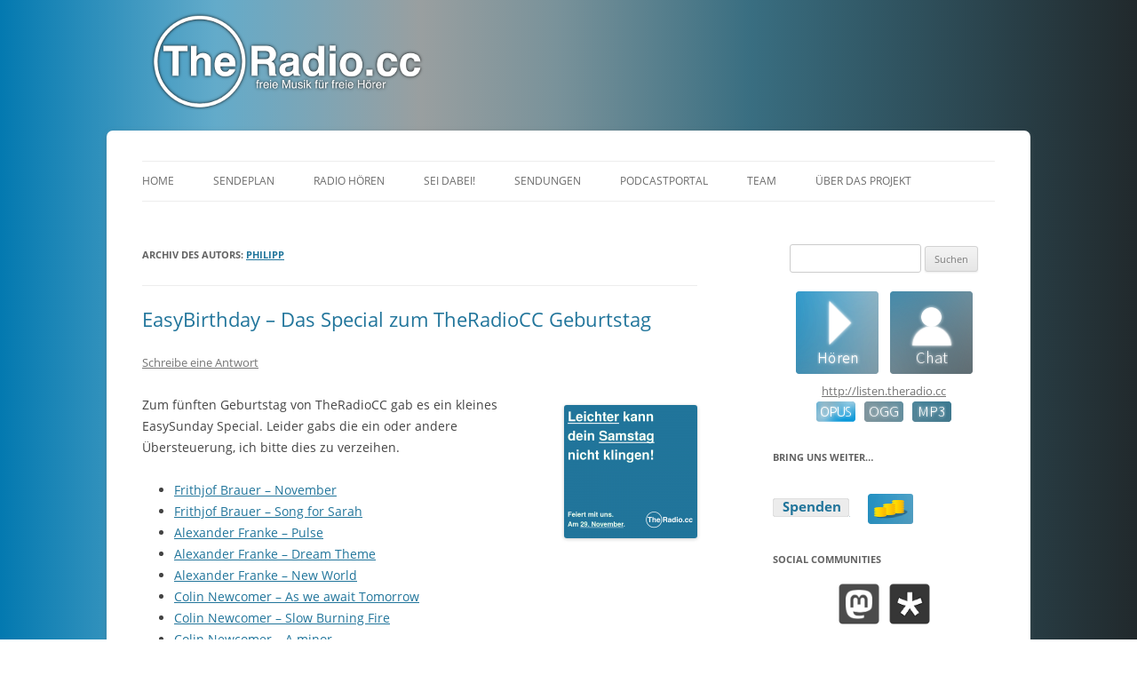

--- FILE ---
content_type: text/html; charset=UTF-8
request_url: https://theradio.cc/blog/author/philipp/
body_size: 15625
content:
<!DOCTYPE html>
<!--[if IE 7]>
<html class="ie ie7" lang="de" prefix="og: http://ogp.me/ns# profile: http://ogp.me/ns/profile#">
<![endif]-->
<!--[if IE 8]>
<html class="ie ie8" lang="de" prefix="og: http://ogp.me/ns# profile: http://ogp.me/ns/profile#">
<![endif]-->
<!--[if !(IE 7) & !(IE 8)]><!-->
<html lang="de" prefix="og: http://ogp.me/ns# profile: http://ogp.me/ns/profile#">
<!--<![endif]-->
<head>
<meta charset="UTF-8" />
<meta name="viewport" content="width=device-width" />
<title>Philipp | TheRadio.CC</title>
<link rel="profile" href="http://gmpg.org/xfn/11" />
<link rel="pingback" href="https://theradio.cc/xmlrpc.php" />
<!--[if lt IE 9]>
<script src="https://theradio.cc/wp-content/themes/twentytwelve/js/html5.js" type="text/javascript"></script>
<![endif]-->
<meta name='robots' content='max-image-preview:large' />
<link rel="alternate" type="application/rss+xml" title="TheRadio.CC &raquo; Feed" href="https://theradio.cc/feed/" />
<link rel="alternate" type="application/rss+xml" title="TheRadio.CC &raquo; Kommentar-Feed" href="https://theradio.cc/comments/feed/" />
<link rel="alternate" type="application/rss+xml" title="TheRadio.CC &raquo; Beitrags-Feed von Philipp" href="https://theradio.cc/blog/author/philipp/feed/" />
<style id='wp-img-auto-sizes-contain-inline-css' type='text/css'>
img:is([sizes=auto i],[sizes^="auto," i]){contain-intrinsic-size:3000px 1500px}
/*# sourceURL=wp-img-auto-sizes-contain-inline-css */
</style>
<style id='wp-emoji-styles-inline-css' type='text/css'>

	img.wp-smiley, img.emoji {
		display: inline !important;
		border: none !important;
		box-shadow: none !important;
		height: 1em !important;
		width: 1em !important;
		margin: 0 0.07em !important;
		vertical-align: -0.1em !important;
		background: none !important;
		padding: 0 !important;
	}
/*# sourceURL=wp-emoji-styles-inline-css */
</style>
<style id='wp-block-library-inline-css' type='text/css'>
:root{--wp-block-synced-color:#7a00df;--wp-block-synced-color--rgb:122,0,223;--wp-bound-block-color:var(--wp-block-synced-color);--wp-editor-canvas-background:#ddd;--wp-admin-theme-color:#007cba;--wp-admin-theme-color--rgb:0,124,186;--wp-admin-theme-color-darker-10:#006ba1;--wp-admin-theme-color-darker-10--rgb:0,107,160.5;--wp-admin-theme-color-darker-20:#005a87;--wp-admin-theme-color-darker-20--rgb:0,90,135;--wp-admin-border-width-focus:2px}@media (min-resolution:192dpi){:root{--wp-admin-border-width-focus:1.5px}}.wp-element-button{cursor:pointer}:root .has-very-light-gray-background-color{background-color:#eee}:root .has-very-dark-gray-background-color{background-color:#313131}:root .has-very-light-gray-color{color:#eee}:root .has-very-dark-gray-color{color:#313131}:root .has-vivid-green-cyan-to-vivid-cyan-blue-gradient-background{background:linear-gradient(135deg,#00d084,#0693e3)}:root .has-purple-crush-gradient-background{background:linear-gradient(135deg,#34e2e4,#4721fb 50%,#ab1dfe)}:root .has-hazy-dawn-gradient-background{background:linear-gradient(135deg,#faaca8,#dad0ec)}:root .has-subdued-olive-gradient-background{background:linear-gradient(135deg,#fafae1,#67a671)}:root .has-atomic-cream-gradient-background{background:linear-gradient(135deg,#fdd79a,#004a59)}:root .has-nightshade-gradient-background{background:linear-gradient(135deg,#330968,#31cdcf)}:root .has-midnight-gradient-background{background:linear-gradient(135deg,#020381,#2874fc)}:root{--wp--preset--font-size--normal:16px;--wp--preset--font-size--huge:42px}.has-regular-font-size{font-size:1em}.has-larger-font-size{font-size:2.625em}.has-normal-font-size{font-size:var(--wp--preset--font-size--normal)}.has-huge-font-size{font-size:var(--wp--preset--font-size--huge)}.has-text-align-center{text-align:center}.has-text-align-left{text-align:left}.has-text-align-right{text-align:right}.has-fit-text{white-space:nowrap!important}#end-resizable-editor-section{display:none}.aligncenter{clear:both}.items-justified-left{justify-content:flex-start}.items-justified-center{justify-content:center}.items-justified-right{justify-content:flex-end}.items-justified-space-between{justify-content:space-between}.screen-reader-text{border:0;clip-path:inset(50%);height:1px;margin:-1px;overflow:hidden;padding:0;position:absolute;width:1px;word-wrap:normal!important}.screen-reader-text:focus{background-color:#ddd;clip-path:none;color:#444;display:block;font-size:1em;height:auto;left:5px;line-height:normal;padding:15px 23px 14px;text-decoration:none;top:5px;width:auto;z-index:100000}html :where(.has-border-color){border-style:solid}html :where([style*=border-top-color]){border-top-style:solid}html :where([style*=border-right-color]){border-right-style:solid}html :where([style*=border-bottom-color]){border-bottom-style:solid}html :where([style*=border-left-color]){border-left-style:solid}html :where([style*=border-width]){border-style:solid}html :where([style*=border-top-width]){border-top-style:solid}html :where([style*=border-right-width]){border-right-style:solid}html :where([style*=border-bottom-width]){border-bottom-style:solid}html :where([style*=border-left-width]){border-left-style:solid}html :where(img[class*=wp-image-]){height:auto;max-width:100%}:where(figure){margin:0 0 1em}html :where(.is-position-sticky){--wp-admin--admin-bar--position-offset:var(--wp-admin--admin-bar--height,0px)}@media screen and (max-width:600px){html :where(.is-position-sticky){--wp-admin--admin-bar--position-offset:0px}}

/*# sourceURL=wp-block-library-inline-css */
</style><style id='global-styles-inline-css' type='text/css'>
:root{--wp--preset--aspect-ratio--square: 1;--wp--preset--aspect-ratio--4-3: 4/3;--wp--preset--aspect-ratio--3-4: 3/4;--wp--preset--aspect-ratio--3-2: 3/2;--wp--preset--aspect-ratio--2-3: 2/3;--wp--preset--aspect-ratio--16-9: 16/9;--wp--preset--aspect-ratio--9-16: 9/16;--wp--preset--color--black: #000000;--wp--preset--color--cyan-bluish-gray: #abb8c3;--wp--preset--color--white: #fff;--wp--preset--color--pale-pink: #f78da7;--wp--preset--color--vivid-red: #cf2e2e;--wp--preset--color--luminous-vivid-orange: #ff6900;--wp--preset--color--luminous-vivid-amber: #fcb900;--wp--preset--color--light-green-cyan: #7bdcb5;--wp--preset--color--vivid-green-cyan: #00d084;--wp--preset--color--pale-cyan-blue: #8ed1fc;--wp--preset--color--vivid-cyan-blue: #0693e3;--wp--preset--color--vivid-purple: #9b51e0;--wp--preset--color--blue: #21759b;--wp--preset--color--dark-gray: #444;--wp--preset--color--medium-gray: #9f9f9f;--wp--preset--color--light-gray: #e6e6e6;--wp--preset--gradient--vivid-cyan-blue-to-vivid-purple: linear-gradient(135deg,rgb(6,147,227) 0%,rgb(155,81,224) 100%);--wp--preset--gradient--light-green-cyan-to-vivid-green-cyan: linear-gradient(135deg,rgb(122,220,180) 0%,rgb(0,208,130) 100%);--wp--preset--gradient--luminous-vivid-amber-to-luminous-vivid-orange: linear-gradient(135deg,rgb(252,185,0) 0%,rgb(255,105,0) 100%);--wp--preset--gradient--luminous-vivid-orange-to-vivid-red: linear-gradient(135deg,rgb(255,105,0) 0%,rgb(207,46,46) 100%);--wp--preset--gradient--very-light-gray-to-cyan-bluish-gray: linear-gradient(135deg,rgb(238,238,238) 0%,rgb(169,184,195) 100%);--wp--preset--gradient--cool-to-warm-spectrum: linear-gradient(135deg,rgb(74,234,220) 0%,rgb(151,120,209) 20%,rgb(207,42,186) 40%,rgb(238,44,130) 60%,rgb(251,105,98) 80%,rgb(254,248,76) 100%);--wp--preset--gradient--blush-light-purple: linear-gradient(135deg,rgb(255,206,236) 0%,rgb(152,150,240) 100%);--wp--preset--gradient--blush-bordeaux: linear-gradient(135deg,rgb(254,205,165) 0%,rgb(254,45,45) 50%,rgb(107,0,62) 100%);--wp--preset--gradient--luminous-dusk: linear-gradient(135deg,rgb(255,203,112) 0%,rgb(199,81,192) 50%,rgb(65,88,208) 100%);--wp--preset--gradient--pale-ocean: linear-gradient(135deg,rgb(255,245,203) 0%,rgb(182,227,212) 50%,rgb(51,167,181) 100%);--wp--preset--gradient--electric-grass: linear-gradient(135deg,rgb(202,248,128) 0%,rgb(113,206,126) 100%);--wp--preset--gradient--midnight: linear-gradient(135deg,rgb(2,3,129) 0%,rgb(40,116,252) 100%);--wp--preset--font-size--small: 13px;--wp--preset--font-size--medium: 20px;--wp--preset--font-size--large: 36px;--wp--preset--font-size--x-large: 42px;--wp--preset--spacing--20: 0.44rem;--wp--preset--spacing--30: 0.67rem;--wp--preset--spacing--40: 1rem;--wp--preset--spacing--50: 1.5rem;--wp--preset--spacing--60: 2.25rem;--wp--preset--spacing--70: 3.38rem;--wp--preset--spacing--80: 5.06rem;--wp--preset--shadow--natural: 6px 6px 9px rgba(0, 0, 0, 0.2);--wp--preset--shadow--deep: 12px 12px 50px rgba(0, 0, 0, 0.4);--wp--preset--shadow--sharp: 6px 6px 0px rgba(0, 0, 0, 0.2);--wp--preset--shadow--outlined: 6px 6px 0px -3px rgb(255, 255, 255), 6px 6px rgb(0, 0, 0);--wp--preset--shadow--crisp: 6px 6px 0px rgb(0, 0, 0);}:where(.is-layout-flex){gap: 0.5em;}:where(.is-layout-grid){gap: 0.5em;}body .is-layout-flex{display: flex;}.is-layout-flex{flex-wrap: wrap;align-items: center;}.is-layout-flex > :is(*, div){margin: 0;}body .is-layout-grid{display: grid;}.is-layout-grid > :is(*, div){margin: 0;}:where(.wp-block-columns.is-layout-flex){gap: 2em;}:where(.wp-block-columns.is-layout-grid){gap: 2em;}:where(.wp-block-post-template.is-layout-flex){gap: 1.25em;}:where(.wp-block-post-template.is-layout-grid){gap: 1.25em;}.has-black-color{color: var(--wp--preset--color--black) !important;}.has-cyan-bluish-gray-color{color: var(--wp--preset--color--cyan-bluish-gray) !important;}.has-white-color{color: var(--wp--preset--color--white) !important;}.has-pale-pink-color{color: var(--wp--preset--color--pale-pink) !important;}.has-vivid-red-color{color: var(--wp--preset--color--vivid-red) !important;}.has-luminous-vivid-orange-color{color: var(--wp--preset--color--luminous-vivid-orange) !important;}.has-luminous-vivid-amber-color{color: var(--wp--preset--color--luminous-vivid-amber) !important;}.has-light-green-cyan-color{color: var(--wp--preset--color--light-green-cyan) !important;}.has-vivid-green-cyan-color{color: var(--wp--preset--color--vivid-green-cyan) !important;}.has-pale-cyan-blue-color{color: var(--wp--preset--color--pale-cyan-blue) !important;}.has-vivid-cyan-blue-color{color: var(--wp--preset--color--vivid-cyan-blue) !important;}.has-vivid-purple-color{color: var(--wp--preset--color--vivid-purple) !important;}.has-black-background-color{background-color: var(--wp--preset--color--black) !important;}.has-cyan-bluish-gray-background-color{background-color: var(--wp--preset--color--cyan-bluish-gray) !important;}.has-white-background-color{background-color: var(--wp--preset--color--white) !important;}.has-pale-pink-background-color{background-color: var(--wp--preset--color--pale-pink) !important;}.has-vivid-red-background-color{background-color: var(--wp--preset--color--vivid-red) !important;}.has-luminous-vivid-orange-background-color{background-color: var(--wp--preset--color--luminous-vivid-orange) !important;}.has-luminous-vivid-amber-background-color{background-color: var(--wp--preset--color--luminous-vivid-amber) !important;}.has-light-green-cyan-background-color{background-color: var(--wp--preset--color--light-green-cyan) !important;}.has-vivid-green-cyan-background-color{background-color: var(--wp--preset--color--vivid-green-cyan) !important;}.has-pale-cyan-blue-background-color{background-color: var(--wp--preset--color--pale-cyan-blue) !important;}.has-vivid-cyan-blue-background-color{background-color: var(--wp--preset--color--vivid-cyan-blue) !important;}.has-vivid-purple-background-color{background-color: var(--wp--preset--color--vivid-purple) !important;}.has-black-border-color{border-color: var(--wp--preset--color--black) !important;}.has-cyan-bluish-gray-border-color{border-color: var(--wp--preset--color--cyan-bluish-gray) !important;}.has-white-border-color{border-color: var(--wp--preset--color--white) !important;}.has-pale-pink-border-color{border-color: var(--wp--preset--color--pale-pink) !important;}.has-vivid-red-border-color{border-color: var(--wp--preset--color--vivid-red) !important;}.has-luminous-vivid-orange-border-color{border-color: var(--wp--preset--color--luminous-vivid-orange) !important;}.has-luminous-vivid-amber-border-color{border-color: var(--wp--preset--color--luminous-vivid-amber) !important;}.has-light-green-cyan-border-color{border-color: var(--wp--preset--color--light-green-cyan) !important;}.has-vivid-green-cyan-border-color{border-color: var(--wp--preset--color--vivid-green-cyan) !important;}.has-pale-cyan-blue-border-color{border-color: var(--wp--preset--color--pale-cyan-blue) !important;}.has-vivid-cyan-blue-border-color{border-color: var(--wp--preset--color--vivid-cyan-blue) !important;}.has-vivid-purple-border-color{border-color: var(--wp--preset--color--vivid-purple) !important;}.has-vivid-cyan-blue-to-vivid-purple-gradient-background{background: var(--wp--preset--gradient--vivid-cyan-blue-to-vivid-purple) !important;}.has-light-green-cyan-to-vivid-green-cyan-gradient-background{background: var(--wp--preset--gradient--light-green-cyan-to-vivid-green-cyan) !important;}.has-luminous-vivid-amber-to-luminous-vivid-orange-gradient-background{background: var(--wp--preset--gradient--luminous-vivid-amber-to-luminous-vivid-orange) !important;}.has-luminous-vivid-orange-to-vivid-red-gradient-background{background: var(--wp--preset--gradient--luminous-vivid-orange-to-vivid-red) !important;}.has-very-light-gray-to-cyan-bluish-gray-gradient-background{background: var(--wp--preset--gradient--very-light-gray-to-cyan-bluish-gray) !important;}.has-cool-to-warm-spectrum-gradient-background{background: var(--wp--preset--gradient--cool-to-warm-spectrum) !important;}.has-blush-light-purple-gradient-background{background: var(--wp--preset--gradient--blush-light-purple) !important;}.has-blush-bordeaux-gradient-background{background: var(--wp--preset--gradient--blush-bordeaux) !important;}.has-luminous-dusk-gradient-background{background: var(--wp--preset--gradient--luminous-dusk) !important;}.has-pale-ocean-gradient-background{background: var(--wp--preset--gradient--pale-ocean) !important;}.has-electric-grass-gradient-background{background: var(--wp--preset--gradient--electric-grass) !important;}.has-midnight-gradient-background{background: var(--wp--preset--gradient--midnight) !important;}.has-small-font-size{font-size: var(--wp--preset--font-size--small) !important;}.has-medium-font-size{font-size: var(--wp--preset--font-size--medium) !important;}.has-large-font-size{font-size: var(--wp--preset--font-size--large) !important;}.has-x-large-font-size{font-size: var(--wp--preset--font-size--x-large) !important;}
/*# sourceURL=global-styles-inline-css */
</style>

<style id='classic-theme-styles-inline-css' type='text/css'>
/*! This file is auto-generated */
.wp-block-button__link{color:#fff;background-color:#32373c;border-radius:9999px;box-shadow:none;text-decoration:none;padding:calc(.667em + 2px) calc(1.333em + 2px);font-size:1.125em}.wp-block-file__button{background:#32373c;color:#fff;text-decoration:none}
/*# sourceURL=/wp-includes/css/classic-themes.min.css */
</style>
<link rel='stylesheet' id='category-sticky-post-css' href='https://theradio.cc/wp-content/plugins/category-sticky-post/css/plugin.css?ver=6.9' type='text/css' media='all' />
<link rel='stylesheet' id='twentytwelve-style-css' href='https://theradio.cc/wp-content/themes/twentytwelve-trcc/style.css?ver=6.9' type='text/css' media='all' />
<link rel='stylesheet' id='ics-calendar-css' href='https://theradio.cc/wp-content/plugins/ics-calendar/assets/style.min.css?ver=11.7.0' type='text/css' media='all' />
<script type="text/javascript" src="https://theradio.cc/wp-content/plugins/podlove-web-player/web-player/embed.js?ver=5.9.1" id="podlove-web-player-player-js"></script>
<script type="text/javascript" src="https://theradio.cc/wp-content/plugins/podlove-web-player/js/cache.js?ver=5.9.1" id="podlove-web-player-player-cache-js"></script>
<script type="text/javascript" src="https://theradio.cc/wp-includes/js/jquery/jquery.min.js?ver=3.7.1" id="jquery-core-js"></script>
<script type="text/javascript" src="https://theradio.cc/wp-includes/js/jquery/jquery-migrate.min.js?ver=3.4.1" id="jquery-migrate-js"></script>
<link rel="https://api.w.org/" href="https://theradio.cc/wp-json/" /><link rel="alternate" title="JSON" type="application/json" href="https://theradio.cc/wp-json/wp/v2/users/14" /><link rel="EditURI" type="application/rsd+xml" title="RSD" href="https://theradio.cc/xmlrpc.php?rsd" />
<meta name="generator" content="WordPress 6.9" />
<meta property="og:title" name="og:title" content="Philipp" />
<meta property="og:type" name="og:type" content="profile" />
<meta property="og:image" name="og:image" content="https://secure.gravatar.com/avatar/53c977a8e6c36534b2ace43e430d0d0abbf2c65de785824872fc065247ce80bf?s=512&amp;d=mm&amp;r=g" />
<meta property="og:url" name="og:url" content="https://theradio.cc/blog/author/philipp/" />
<meta property="og:locale" name="og:locale" content="de_DE" />
<meta property="og:site_name" name="og:site_name" content="TheRadio.CC" />
<meta property="twitter:card" name="twitter:card" content="summary" />
<meta property="profile:first_name" name="profile:first_name" content="Philipp" />
<meta property="profile:username" name="profile:username" content="philipp" />
	<!--Simple Popup Plugin v4.0 / RH Mods-->
	<script language="javascript" type="text/javascript">
	<!--
	var swin=null;
	function popitup(mypage,w,h,pos,myname,infocus){
	    if (w!=parseInt(w)||w<=0) w=$width;
	    if (h!=parseInt(h)||h<=0) h=$height;
	    if (myname==null){myname="swin"};
	    var myleft = 0;
	    var mytop = 0;
	    if (myleft==0 && mytop==0 && pos!="random"){pos="center"};
	    if (pos=="random"){myleft=(screen.width)?Math.floor(Math.random()*(screen.width-w)):100;mytop=(screen.height)?Math.floor(Math.random()*((screen.height-h)-75)):100;}
	    if (pos=="center"){myleft=(screen.width)?(screen.width-w)/2:100;mytop=(screen.height)?(screen.height-h)/2:100;}
	    settings="width=" + w + ",height=" + h + ",top=" + mytop + ",left=" + myleft + ",scrollbars=no,location=no,directories=no,status=no,menubar=no,toolbar=no,resizable=no";swin=window.open(mypage,myname,settings);
	    if (infocus==null || infocus=="front"){swin.focus()};
	    return false;
	}
	// -->
	</script>
	<!--/Simple Popup Plugin-->
		<style type="text/css" id="twentytwelve-header-css">
		.site-title,
	.site-description {
		position: absolute;
		clip-path: inset(50%);
	}
			</style>
	<link rel='stylesheet' id='mediaelement-css' href='https://theradio.cc/wp-includes/js/mediaelement/mediaelementplayer-legacy.min.css?ver=4.2.17' type='text/css' media='all' />
<link rel='stylesheet' id='wp-mediaelement-css' href='https://theradio.cc/wp-includes/js/mediaelement/wp-mediaelement.min.css?ver=6.9' type='text/css' media='all' />
</head>

<body class="archive author author-philipp author-14 wp-embed-responsive wp-theme-twentytwelve wp-child-theme-twentytwelve-trcc custom-font-enabled">
  <hgroup id="header">
		<a href="https://theradio.cc/"><img src="https://theradio.cc/wp-content/uploads/2014/01/copy-copy-logowhite.png" class="header-image" width="319" height="83" alt="" /></a>
		<h1 class="site-title"><a href="https://theradio.cc/" title="TheRadio.CC" rel="home">TheRadio.CC</a></h1>
	<h2 class="site-description">Euer Creative Commons Radio</h2>
  </hgroup>
<div id="page" class="hfeed site">

	<header id="masthead" class="site-header" role="banner">
		<nav id="site-navigation" class="main-navigation" role="navigation">
      <button class="menu-toggle">Menü</button>
			<a class="assistive-text" href="#content" title="Zum Inhalt springen">Zum Inhalt springen</a>
			<div class="menu-hauptmenue-container"><ul id="menu-hauptmenue" class="nav-menu"><li id="menu-item-100" class="menu-item menu-item-type-custom menu-item-object-custom menu-item-home menu-item-100"><a href="http://theradio.cc/">Home</a></li>
<li id="menu-item-2954" class="menu-item menu-item-type-post_type menu-item-object-page menu-item-2954"><a href="https://theradio.cc/sendeplan/">Sendeplan</a></li>
<li id="menu-item-2955" class="menu-item menu-item-type-post_type menu-item-object-page menu-item-2955"><a href="https://theradio.cc/radio-horen/">Radio hören</a></li>
<li id="menu-item-2956" class="menu-item menu-item-type-post_type menu-item-object-page menu-item-has-children menu-item-2956"><a href="https://theradio.cc/sei-dabei/">Sei dabei!</a>
<ul class="sub-menu">
	<li id="menu-item-2958" class="menu-item menu-item-type-post_type menu-item-object-page menu-item-2958"><a href="https://theradio.cc/chat/">Chat</a></li>
</ul>
</li>
<li id="menu-item-3003" class="menu-item menu-item-type-post_type menu-item-object-page menu-item-has-children menu-item-3003"><a href="https://theradio.cc/sendungen/">Sendungen</a>
<ul class="sub-menu">
	<li id="menu-item-490" class="menu-item menu-item-type-taxonomy menu-item-object-category menu-item-490"><a href="https://theradio.cc/blog/category/shownotes/diasporanight/">DiasporaNight</a></li>
	<li id="menu-item-238" class="menu-item menu-item-type-taxonomy menu-item-object-category menu-item-238"><a href="https://theradio.cc/blog/category/shownotes/faldrians-feierabend/">Faldrians Feierabend</a></li>
	<li id="menu-item-239" class="menu-item menu-item-type-taxonomy menu-item-object-category menu-item-239"><a href="https://theradio.cc/blog/category/shownotes/linuxlounge/">LinuxLounge</a></li>
	<li id="menu-item-3991" class="menu-item menu-item-type-post_type menu-item-object-page menu-item-3991"><a href="https://theradio.cc/sendungen/marakaras-lounge-show/">Marakaras Lounge Show</a></li>
	<li id="menu-item-1877" class="menu-item menu-item-type-taxonomy menu-item-object-category menu-item-1877"><a href="https://theradio.cc/blog/category/shownotes/kinotopia/">Kinotopia</a></li>
	<li id="menu-item-2961" class="menu-item menu-item-type-taxonomy menu-item-object-category menu-item-2961"><a href="https://theradio.cc/blog/category/shownotes/mixtapes/">Mixtapes</a></li>
	<li id="menu-item-2962" class="menu-item menu-item-type-taxonomy menu-item-object-category menu-item-2962"><a href="https://theradio.cc/blog/category/shownotes/powergurke/">Powergurke!</a></li>
	<li id="menu-item-1213" class="menu-item menu-item-type-taxonomy menu-item-object-category menu-item-1213"><a href="https://theradio.cc/blog/category/shownotes/primetime/">PrimeTime</a></li>
	<li id="menu-item-3324" class="menu-item menu-item-type-taxonomy menu-item-object-category menu-item-3324"><a href="https://theradio.cc/blog/category/shownotes/chaos-communication-congress/">Congress Tagesberichte</a></li>
	<li id="menu-item-3002" class="menu-item menu-item-type-post_type menu-item-object-page menu-item-has-children menu-item-3002"><a href="https://theradio.cc/eingestellte-sendungen/">Eingestellte Sendungen</a>
	<ul class="sub-menu">
		<li id="menu-item-2960" class="menu-item menu-item-type-taxonomy menu-item-object-category menu-item-2960"><a href="https://theradio.cc/blog/category/shownotes/electrified/">Electrified</a></li>
		<li id="menu-item-2479" class="menu-item menu-item-type-taxonomy menu-item-object-category menu-item-2479"><a href="https://theradio.cc/blog/category/shownotes/machtdose/">Machtdose</a></li>
		<li id="menu-item-2478" class="menu-item menu-item-type-taxonomy menu-item-object-category menu-item-2478"><a href="https://theradio.cc/blog/category/shownotes/der-spieleabend/">Der Spieleabend</a></li>
	</ul>
</li>
</ul>
</li>
<li id="menu-item-507" class="menu-item menu-item-type-custom menu-item-object-custom menu-item-507"><a href="https://rec.theradio.cc/">Podcastportal</a></li>
<li id="menu-item-2965" class="menu-item menu-item-type-post_type menu-item-object-page menu-item-2965"><a href="https://theradio.cc/team/">Team</a></li>
<li id="menu-item-2966" class="menu-item menu-item-type-post_type menu-item-object-page menu-item-2966"><a href="https://theradio.cc/ueber-das-projekt/">Über das Projekt</a></li>
</ul></div>		</nav><!-- #site-navigation -->

	</header><!-- #masthead -->

	<div id="main" class="wrapper">
	<section id="primary" class="site-content">
		<div id="content" role="main">

		
			
			<header class="archive-header">
				<h1 class="archive-title">
				Archiv des Autors: <span class="vcard"><a class="url fn n" href="https://theradio.cc/blog/author/philipp/" rel="me">Philipp</a></span>				</h1>
			</header><!-- .archive-header -->

			
			
			
							
	<article id="post-3207" class="post-3207 post type-post status-publish format-standard hentry category-allgemein category-easy-sunday category-shownotes">
				<header class="entry-header">
			
						<h1 class="entry-title">
				<a href="https://theradio.cc/blog/2014/11/29/easybirthday-das-special-zum-theradiocc-geburtstag/" rel="bookmark">EasyBirthday &#8211; Das Special zum TheRadioCC Geburtstag</a>
			</h1>
										<div class="comments-link">
					<a href="https://theradio.cc/blog/2014/11/29/easybirthday-das-special-zum-theradiocc-geburtstag/#respond"><span class="leave-reply">Schreibe eine Antwort</span></a>				</div><!-- .comments-link -->
					</header><!-- .entry-header -->

				<div class="entry-content">
			<p><a href="http://theradio.cc/wp-content/uploads/2014/11/EasyBirthday.png"><img decoding="async" class="alignright wp-image-3152 size-thumbnail" src="http://theradio.cc/wp-content/uploads/2014/11/EasyBirthday-150x150.png" alt="EasyBirthday" width="150" height="150" srcset="https://theradio.cc/wp-content/uploads/2014/11/EasyBirthday-150x150.png 150w, https://theradio.cc/wp-content/uploads/2014/11/EasyBirthday-300x300.png 300w, https://theradio.cc/wp-content/uploads/2014/11/EasyBirthday-624x624.png 624w, https://theradio.cc/wp-content/uploads/2014/11/EasyBirthday.png 1000w" sizes="(max-width: 150px) 100vw, 150px" /></a>Zum fünften Geburtstag von TheRadioCC gab es ein kleines EasySunday Special. Leider gabs die ein oder andere Übersteuerung, ich bitte dies zu verzeihen.</p>
<ul>
<li><a href="https://www.jamendo.com/de/track/165498/november">Frithjof Brauer &#8211; November</a></li>
<li><a href="https://www.jamendo.com/de/track/99114/song-for-sarah">Frithjof Brauer &#8211; Song for Sarah</a></li>
<li><a href="https://www.jamendo.com/de/track/858537/pulse">Alexander Franke &#8211; Pulse</a></li>
<li><a href="https://www.jamendo.com/de/track/502330/dream-theme">Alexander Franke &#8211; Dream Theme</a></li>
<li><a href="https://www.jamendo.com/de/track/967565/new-world">Alexander Franke &#8211; New World</a></li>
<li><a href="https://www.jamendo.com/de/track/460239/as-we-await-tomorrow">Colin Newcomer &#8211; As we await Tomorrow</a></li>
<li><a href="https://www.jamendo.com/de/track/460242/slow-burning-fire">Colin Newcomer &#8211; Slow Burning Fire</a></li>
<li><a href="https://www.jamendo.com/de/track/470743/a-minor">Colin Newcomer &#8211; A minor</a></li>
<li><a href="https://www.jamendo.com/de/track/954598/play-of-colors">Eaglemusic (Manu95) &#8211; Play of Colors</a></li>
<li><a href="https://www.jamendo.com/de/track/938753/no-perspective">Eaglemusic (Manu95) &#8211; No Perspective</a></li>
<li><a href="https://www.jamendo.com/de/track/998882/frozen-thoughts">Eaglemusic (Manu95) &#8211; Frozen Thoughts</a></li>
<li><a href="https://www.jamendo.com/de/track/792451/sun-stone">Indigo78 &#8211; Sun Stone Ambiente Mix</a></li>
<li><a href="https://www.jamendo.com/de/track/614903/they-live">Indigo78 &#8211; They Live</a></li>
<li><a href="https://www.jamendo.com/de/track/966036/my-love">Vladimir Sterzer &#8211; My Love</a></li>
<li><a href="https://www.jamendo.com/de/track/531960/no-weep">Steve Grams &#8211; No Weep</a></li>
</ul>
<audio class="wp-audio-shortcode" id="audio-3207-1" preload="none" style="width: 100%;" controls="controls"><source type="audio/mpeg" src="http://rec.theradio.cc/media/encoded/easybirthday-special-zum-geburtstag/easybirthday-special-zum-geburtstag.mp3?_=1" /><a href="http://rec.theradio.cc/media/encoded/easybirthday-special-zum-geburtstag/easybirthday-special-zum-geburtstag.mp3">http://rec.theradio.cc/media/encoded/easybirthday-special-zum-geburtstag/easybirthday-special-zum-geburtstag.mp3</a></audio>
<p>Download: <a title="EasyBirthday - Special zum Geburtstag mp3" href="http://rec.theradio.cc/media/encoded/easybirthday-special-zum-geburtstag/easybirthday-special-zum-geburtstag.mp3" target="_blank">mp3</a>, <a title="EasyBirthday - Special zum Geburtstag ogg" href="http://rec.theradio.cc/media/encoded/easybirthday-special-zum-geburtstag/easybirthday-special-zum-geburtstag.ogg" target="_blank">ogg</a>, <a title="EasyBirthday - Special zum Geburtstag Opus" href="http://rec.theradio.cc/media/encoded/easybirthday-special-zum-geburtstag/easybirthday-special-zum-geburtstag.opus" target="_blank">Opus</a></p>
					</div><!-- .entry-content -->
		
		<footer class="entry-meta">
			Dieser Beitrag wurde am <a href="https://theradio.cc/blog/2014/11/29/easybirthday-das-special-zum-theradiocc-geburtstag/" title="18:29" rel="bookmark"><time class="entry-date" datetime="2014-11-29T18:29:08+01:00">29. November 2014</time></a><span class="by-author"> von <span class="author vcard"><a class="url fn n" href="https://theradio.cc/blog/author/philipp/" title="Alle Beiträge von Philipp anzeigen" rel="author">Philipp</a></span></span> unter <a href="https://theradio.cc/blog/category/allgemein/" rel="category tag">Allgemein</a>, <a href="https://theradio.cc/blog/category/shownotes/easy-sunday/" rel="category tag">EasySunday</a>, <a href="https://theradio.cc/blog/category/shownotes/" rel="category tag">Sendungen</a> veröffentlicht.								</footer><!-- .entry-meta -->
	</article><!-- #post -->
							
	<article id="post-3194" class="post-3194 post type-post status-publish format-standard hentry category-allgemein category-easy-sunday category-shownotes">
				<header class="entry-header">
			
						<h1 class="entry-title">
				<a href="https://theradio.cc/blog/2014/11/22/easysunday-3/" rel="bookmark">EasySunday &#8211; 3</a>
			</h1>
										<div class="comments-link">
					<a href="https://theradio.cc/blog/2014/11/22/easysunday-3/#respond"><span class="leave-reply">Schreibe eine Antwort</span></a>				</div><!-- .comments-link -->
					</header><!-- .entry-header -->

				<div class="entry-content">
			<p>Leider kommt der Mitschnitt erst eine Woche verspätet, aber mir ist leider etwas dazwischen gekommen. (Alle Lieder sind direkt mit Jamendo verlinkt 🙂</p>
<audio class="wp-audio-shortcode" id="audio-3194-2" preload="none" style="width: 100%;" controls="controls"><source type="audio/mpeg" src="http://rec.theradio.cc/media/encoded/easysunday-3/easysunday-3.mp3?_=2" /><a href="http://rec.theradio.cc/media/encoded/easysunday-3/easysunday-3.mp3">http://rec.theradio.cc/media/encoded/easysunday-3/easysunday-3.mp3</a></audio>
<p>Download: <a title="EasySunday - 3 mp3" href="http://rec.theradio.cc/media/encoded/easysunday-3/easysunday-3.mp3" target="_blank">mp3</a>, <a title="EasySunday - 3 ogg" href="http://rec.theradio.cc/media/encoded/easysunday-3/easysunday-3.ogg" target="_blank">ogg</a>, <a title="EasySunday - 3 Opus" href="http://rec.theradio.cc/media/encoded/easysunday-3/easysunday-3.opus" target="_blank">Opus</a>,</p>
<ul>
<li><a href="https://www.jamendo.com/de/track/368176/sunday-morning">Alexander Franke &#8211; Sunday Morning</a> 3:34</li>
<li><a href="https://www.jamendo.com/de/track/688847/auschwitz-by-nuno-lupi">BABEL SIN FRONTERAS &#8211; Auschwitz by Nuno Lupi</a> 4:13</li>
<li><a href="https://www.jamendo.com/de/track/465985/dance-of-the-elves">Fabio Confalone &#8211; Dance of the elves</a> 0:51</li>
<li><a href="https://www.jamendo.com/de/track/55728/fugal">General Fuzz &#8211; Fugal</a> 6:51</li>
<li><a href="https://www.jamendo.com/de/track/55729/the-grenabler">General Fuzz &#8211; The Grenabler</a> 5:03</li>
<li><a href="https://www.jamendo.com/de/track/593159/my-chance">HiGhMaS &#8211; My Chance</a> 3:27</li>
<li><a href="https://www.jamendo.com/de/track/1135417/fallin">Jahzzar &#8211; Fallin</a> 4:39</li>
<li><a href="https://www.jamendo.com/de/track/1075571/runaway">Jahzzar &#8211; Runaway</a> 1:36</li>
<li><a href="https://www.jamendo.com/de/track/489242/restored-soul">Keffy Kay &#8211; Restored Soul</a> 5:15</li>
<li><a href="https://www.jamendo.com/de/track/710703/eternity">Keffy Kay &#8211; Eternity</a> 0:56</li>
<li><a href="https://www.jamendo.com/de/track/710702/angel">Keffy Kay &#8211; Angel</a> 4:12</li>
<li><a href="https://www.jamendo.com/de/track/880864/the-re-entry">Mister M &#8211; The re-entry</a> 3:33</li>
<li><a href="https://www.jamendo.com/de/track/808390/birds">Mister M &#8211; Birds</a> 2:02</li>
<li><a href="https://www.jamendo.com/de/track/75836/of-beat-of-live">Pascal &#8211; Of beat of live</a> 3:05</li>
<li><a href="https://www.jamendo.com/de/track/201994/sunrise">Pascal &#8211; Sunrise</a> 4:38</li>
<li><a href="https://www.jamendo.com/de/track/1108495/i-wanna-be">Quentin Hannappe &#8211; I wanna Be</a> 2:32</li>
<li><a href="https://www.jamendo.com/de/track/875532/it-s-the-sting-single-version">Ralf G. &#8211; Its the sting</a> 4:20</li>
<li><a href="https://www.jamendo.com/de/track/649845/space-walk-strings-of-serenity">Space Walk &#8211; Strings of Serenity</a> 3:32</li>
<li><a href="https://www.jamendo.com/de/track/1122085/sweet">Tamara Laurel &#8211; Sweet</a> 3:34</li>
<li><a href="https://www.jamendo.com/de/track/947854/run-in-the-night">The Good Lawdz &#8211; Run in the Night</a> 10:38</li>
<li><a href="https://www.jamendo.com/de/track/425154/jungle-bungle">Jazz Oil &#8211; Jungle Bungle</a> 4:04</li>
<li><a href="https://www.jamendo.com/de/track/425158/traffic-man">Jazz Oil &#8211; Traffic Man</a> 5:27</li>
<li><a href="https://www.jamendo.com/de/track/246572/magica-melodia">Fabio Confalone &#8211; Magica Melodia</a> 2:05</li>
<li><a href="https://www.jamendo.com/de/track/851428/fight-for-your-village">Koke Nez Gmez &#8211; Fight for your Village</a> 2:18</li>
<li><a href="https://www.jamendo.com/de/track/1015870/best-of-medieval">Butterfly Tea &#8211; Best of Medieval</a> 2:55</li>
<li><a href="https://www.jamendo.com/de/track/249122/medley-adventure-magical">Butterfly Tea &#8211; Medly Adventure Magical</a> 7:00</li>
<li><a href="https://www.jamendo.com/de/track/443372/phillipai">Professor Kliq &#8211; Phillipai</a> 5:29</li>
</ul>
					</div><!-- .entry-content -->
		
		<footer class="entry-meta">
			Dieser Beitrag wurde am <a href="https://theradio.cc/blog/2014/11/22/easysunday-3/" title="21:57" rel="bookmark"><time class="entry-date" datetime="2014-11-22T21:57:30+01:00">22. November 2014</time></a><span class="by-author"> von <span class="author vcard"><a class="url fn n" href="https://theradio.cc/blog/author/philipp/" title="Alle Beiträge von Philipp anzeigen" rel="author">Philipp</a></span></span> unter <a href="https://theradio.cc/blog/category/allgemein/" rel="category tag">Allgemein</a>, <a href="https://theradio.cc/blog/category/shownotes/easy-sunday/" rel="category tag">EasySunday</a>, <a href="https://theradio.cc/blog/category/shownotes/" rel="category tag">Sendungen</a> veröffentlicht.								</footer><!-- .entry-meta -->
	</article><!-- #post -->
							
	<article id="post-3034" class="post-3034 post type-post status-publish format-standard hentry category-allgemein category-easy-sunday">
				<header class="entry-header">
			
						<h1 class="entry-title">
				<a href="https://theradio.cc/blog/2014/09/28/easysunday-die-zweite/" rel="bookmark">EasySunday &#8211; die Zweite</a>
			</h1>
										<div class="comments-link">
					<a href="https://theradio.cc/blog/2014/09/28/easysunday-die-zweite/#respond"><span class="leave-reply">Schreibe eine Antwort</span></a>				</div><!-- .comments-link -->
					</header><!-- .entry-header -->

				<div class="entry-content">
			<p>Endlich, die zweite EasySunday Sendung.</p>
<p>Nächste Sendung: <strong>26.10.2014 11 Uhr bis 13 Uhr! (Achtung geänderte Zeit!)</strong></p>
<audio class="wp-audio-shortcode" id="audio-3034-3" preload="none" style="width: 100%;" controls="controls"><source type="audio/mpeg" src="http://rec.theradio.cc/media/encoded/easysunday-die-zweite/easysunday-die-zweite.mp3?_=3" /><a href="http://rec.theradio.cc/media/encoded/easysunday-die-zweite/easysunday-die-zweite.mp3">http://rec.theradio.cc/media/encoded/easysunday-die-zweite/easysunday-die-zweite.mp3</a></audio>
<p>Download: <a title="EasySunday - die Zweite mp3" href="http://rec.theradio.cc/media/encoded/easysunday-die-zweite/easysunday-die-zweite.mp3" target="_blank">mp3</a>, <a title="EasySunday - die Zweite ogg" href="http://rec.theradio.cc/media/encoded/easysunday-die-zweite/easysunday-die-zweite.ogg" target="_blank">ogg</a>, <a title="EasySunday - die Zweite Opus" href="http://rec.theradio.cc/media/encoded/easysunday-die-zweite/easysunday-die-zweite.opus" target="_blank">Opus</a>,</p>
<p> <a href="https://theradio.cc/blog/2014/09/28/easysunday-die-zweite/#more-3034" class="more-link">Weiterlesen <span class="meta-nav">&rarr;</span></a></p>
					</div><!-- .entry-content -->
		
		<footer class="entry-meta">
			Dieser Beitrag wurde am <a href="https://theradio.cc/blog/2014/09/28/easysunday-die-zweite/" title="13:47" rel="bookmark"><time class="entry-date" datetime="2014-09-28T13:47:16+02:00">28. September 2014</time></a><span class="by-author"> von <span class="author vcard"><a class="url fn n" href="https://theradio.cc/blog/author/philipp/" title="Alle Beiträge von Philipp anzeigen" rel="author">Philipp</a></span></span> unter <a href="https://theradio.cc/blog/category/allgemein/" rel="category tag">Allgemein</a>, <a href="https://theradio.cc/blog/category/shownotes/easy-sunday/" rel="category tag">EasySunday</a> veröffentlicht.								</footer><!-- .entry-meta -->
	</article><!-- #post -->
							
	<article id="post-2986" class="post-2986 post type-post status-publish format-standard hentry category-allgemein category-easy-sunday">
				<header class="entry-header">
			
						<h1 class="entry-title">
				<a href="https://theradio.cc/blog/2014/09/17/easysunday-die-zweite-eine-kleine-entschuldigung/" rel="bookmark">EasySunday &#8211; die zweite &amp; eine kleine Entschuldigung</a>
			</h1>
										<div class="comments-link">
					<a href="https://theradio.cc/blog/2014/09/17/easysunday-die-zweite-eine-kleine-entschuldigung/#respond"><span class="leave-reply">Schreibe eine Antwort</span></a>				</div><!-- .comments-link -->
					</header><!-- .entry-header -->

				<div class="entry-content">
			<p>Auch wenn es im Titel in einer anderen Reihenfolge ist, möchte ich mit der Entschuldigung anfangen.</p>
<p>Wie euch sicher bereits aufgefallen ist, hatte ich in letzter Zeit öfters das Problem, das ich nicht zur LinuxLounge kommen konnte. Teils fehlte mir einfach die Zeit, und vorgestern kam mir einfach der HNO-Arzt mit seinem Allergietest in die quere. Keine sorge, ich bin nicht Sterbens krank, sondern habe einfach nur ein wenig zu viel auf einige Stoffe reagiert, was mich außer Gefecht gesetzt hat.</p>
<p>Naja, soviel dazu. Eines noch, ich habe mir jetzt vor genommen die nächsten LinuxLounges wirklich anwesend zu sein, und auch allgemein ein wenig aktiver zu werden. Vielleicht nicht am Mumble aber, damit kommen wir auch schon zum zweiten ersten Teil 🙂</p>
<p>Ich habe vor am 28.09.2014 wieder eine Easy Sunday Sendung zu machen. Das heißt also chillige Musik von 10 bis 12 und dazwischen auch noch ein wenig Gebrabbel von mir. Zirka 80 bis 90 Minuten der Playlist stehen schon, sie ist also eigentlich fast fertig.</p>
<p>Was aktuell noch fehlt ist ein Test meines neuen Setups, den ich hoffentlich in den nächsten Tagen machen kann (Details dazu über Diaspora).</p>
<p>Gerne nehme ich noch Themen und Musikwünsche entgegen, erreichbar bin ich natürlich hier per Mail, Kommentar order Diaspora-PN.</p>
<p>Jetzt aber genug der Worte, wir hören uns am Stream!</p>
					</div><!-- .entry-content -->
		
		<footer class="entry-meta">
			Dieser Beitrag wurde am <a href="https://theradio.cc/blog/2014/09/17/easysunday-die-zweite-eine-kleine-entschuldigung/" title="07:07" rel="bookmark"><time class="entry-date" datetime="2014-09-17T07:07:05+02:00">17. September 2014</time></a><span class="by-author"> von <span class="author vcard"><a class="url fn n" href="https://theradio.cc/blog/author/philipp/" title="Alle Beiträge von Philipp anzeigen" rel="author">Philipp</a></span></span> unter <a href="https://theradio.cc/blog/category/allgemein/" rel="category tag">Allgemein</a>, <a href="https://theradio.cc/blog/category/shownotes/easy-sunday/" rel="category tag">EasySunday</a> veröffentlicht.								</footer><!-- .entry-meta -->
	</article><!-- #post -->
							
	<article id="post-2596" class="post-2596 post type-post status-publish format-standard hentry category-easy-sunday category-shownotes">
				<header class="entry-header">
			
						<h1 class="entry-title">
				<a href="https://theradio.cc/blog/2014/05/04/easysunday-die-erste/" rel="bookmark">EasySunday &#8211; die Erste</a>
			</h1>
										<div class="comments-link">
					<a href="https://theradio.cc/blog/2014/05/04/easysunday-die-erste/#respond"><span class="leave-reply">Schreibe eine Antwort</span></a>				</div><!-- .comments-link -->
					</header><!-- .entry-header -->

				<div class="entry-content">
			<p>Nach anfänglichen Startschwierigkeiten, hat es Philipp dann doch geschafft seine erste Radio Sendung zu Senden. Hier die Playlist: <a href="https://theradio.cc/blog/2014/05/04/easysunday-die-erste/#more-2596" class="more-link">Weiterlesen <span class="meta-nav">&rarr;</span></a></p>
					</div><!-- .entry-content -->
		
		<footer class="entry-meta">
			Dieser Beitrag wurde am <a href="https://theradio.cc/blog/2014/05/04/easysunday-die-erste/" title="13:42" rel="bookmark"><time class="entry-date" datetime="2014-05-04T13:42:30+02:00">4. Mai 2014</time></a><span class="by-author"> von <span class="author vcard"><a class="url fn n" href="https://theradio.cc/blog/author/philipp/" title="Alle Beiträge von Philipp anzeigen" rel="author">Philipp</a></span></span> unter <a href="https://theradio.cc/blog/category/shownotes/easy-sunday/" rel="category tag">EasySunday</a>, <a href="https://theradio.cc/blog/category/shownotes/" rel="category tag">Sendungen</a> veröffentlicht.								</footer><!-- .entry-meta -->
	</article><!-- #post -->
							
	<article id="post-2499" class="post-2499 post type-post status-publish format-standard has-post-thumbnail hentry category-allgemein category-easy-sunday">
				<header class="entry-header">
			<img width="624" height="415" src="https://theradio.cc/wp-content/uploads/2014/04/IMG_1344_20130330225023643-1024x682-624x415.jpg" class="attachment-post-thumbnail size-post-thumbnail wp-post-image" alt="" decoding="async" fetchpriority="high" srcset="https://theradio.cc/wp-content/uploads/2014/04/IMG_1344_20130330225023643-1024x682-624x415.jpg 624w, https://theradio.cc/wp-content/uploads/2014/04/IMG_1344_20130330225023643-1024x682-300x199.jpg 300w, https://theradio.cc/wp-content/uploads/2014/04/IMG_1344_20130330225023643-1024x682.jpg 1024w" sizes="(max-width: 624px) 100vw, 624px" />
						<h1 class="entry-title">
				<a href="https://theradio.cc/blog/2014/04/23/easysunday-erste-sendung/" rel="bookmark">EasySunday &#8211; erste Sendung</a>
			</h1>
										<div class="comments-link">
					<a href="https://theradio.cc/blog/2014/04/23/easysunday-erste-sendung/#respond"><span class="leave-reply">Schreibe eine Antwort</span></a>				</div><!-- .comments-link -->
					</header><!-- .entry-header -->

				<div class="entry-content">
			<p>Eigentlich wollte ich (Philipp) schon dieses Wochenende meine erste Sendung senden, aber leider ist sich das nicht ganz aufgegangen.</p>
<p>Aber ich freue mich ankündigen zu dürfen, dass die <strong>erste EasySunday Sendung am 04.05.2014 on Air geht. Von 10:00 bis 12:00 Uhr</strong> beschalle ich euch mit einer Auswahl an gemütlicher Musik, aus den <strong>Genres Jazz, Chillout sowie Lounge</strong>. Dazu gibt es auch noch mein Gebrabbel zum Aufbau der Sendung und anderen Dingen.</p>
<p>Aktuell Suche ich noch nach geeigneter Musik, und <strong>würde mich sehr über eure Unterstützung freuen</strong>. Vorschläge und etwaige Wünsche einfach per Mail an <strong>philipp@theradio.cc</strong> oder per Nachricht auf <strong>Diaspora</strong> (theradiocc@nerdpol.ch oder <span class="diaspora_handle">haidy777@nerdpol.ch)</span>.</p>
<p>(Beitragsbild: <a title="Beitragsbild von ElektrollArt" href="http://powell.chaos-bodensee.de/?p=854">http://powell.chaos-bodensee.de/?p=854</a> )</p>
					</div><!-- .entry-content -->
		
		<footer class="entry-meta">
			Dieser Beitrag wurde am <a href="https://theradio.cc/blog/2014/04/23/easysunday-erste-sendung/" title="09:18" rel="bookmark"><time class="entry-date" datetime="2014-04-23T09:18:25+02:00">23. April 2014</time></a><span class="by-author"> von <span class="author vcard"><a class="url fn n" href="https://theradio.cc/blog/author/philipp/" title="Alle Beiträge von Philipp anzeigen" rel="author">Philipp</a></span></span> unter <a href="https://theradio.cc/blog/category/allgemein/" rel="category tag">Allgemein</a>, <a href="https://theradio.cc/blog/category/shownotes/easy-sunday/" rel="category tag">EasySunday</a> veröffentlicht.								</footer><!-- .entry-meta -->
	</article><!-- #post -->
							
	<article id="post-2435" class="post-2435 post type-post status-publish format-standard hentry category-allgemein">
				<header class="entry-header">
			
						<h1 class="entry-title">
				<a href="https://theradio.cc/blog/2014/04/07/kleiner-teststream-von-philipp/" rel="bookmark">Kleiner Teststream von Philipp</a>
			</h1>
										<div class="comments-link">
					<a href="https://theradio.cc/blog/2014/04/07/kleiner-teststream-von-philipp/#respond"><span class="leave-reply">Schreibe eine Antwort</span></a>				</div><!-- .comments-link -->
					</header><!-- .entry-header -->

				<div class="entry-content">
			<p>Da Philipp Zeit hatte, hat er mal seine Technik getestet. Bis auf ein paar Kleinigkeiten scheint das auch schon ganz gut zu funktionieren.</p>
<p><strong>Hier die Playlist:</strong></p>
<ul>
<li><a href="http://www.jamendo.com/en/track/479995/night-life-of-megapolis">Anton Bannikov &#8211; Night Life of Megapolis</a></li>
<li><a href="http://www.jamendo.com/en/track/7014/nio">Bad Loop &#8211; Nio</a></li>
<li><a href="http://www.jamendo.com/en/track/392691/12-08">Filmmusic &#8211; 12=8</a></li>
<li><a href="http://www.jamendo.com/en/track/1103297/anti-gravity">Grégoire Lourme &#8211; Anti-Gravity</a></li>
<li><a href="http://www.jamendo.com/en/track/873887/requiem">Hiddeminside &#8211; Requiem</a></li>
<li><a href="http://www.jamendo.com/en/track/564280/a-drop-in-the-universe">PeerGynt lobogris &#8211; A drop in the Universe</a></li>
<li><a href="http://www.jamendo.com/en/track/947857/a-lil-sumhin-sumhin">The Good Lawdz &#8211; A Lil Somethin&#8216; Somethin&#8216;</a></li>
</ul>
<p>Mitschnitt gibt es diesmal keinen, da Philipp vergessen hat auf Aufnahme zu drücken.</p>
					</div><!-- .entry-content -->
		
		<footer class="entry-meta">
			Dieser Beitrag wurde am <a href="https://theradio.cc/blog/2014/04/07/kleiner-teststream-von-philipp/" title="21:19" rel="bookmark"><time class="entry-date" datetime="2014-04-07T21:19:05+02:00">7. April 2014</time></a><span class="by-author"> von <span class="author vcard"><a class="url fn n" href="https://theradio.cc/blog/author/philipp/" title="Alle Beiträge von Philipp anzeigen" rel="author">Philipp</a></span></span> unter <a href="https://theradio.cc/blog/category/allgemein/" rel="category tag">Allgemein</a> veröffentlicht.								</footer><!-- .entry-meta -->
	</article><!-- #post -->
			
			
		
		</div><!-- #content -->
	</section><!-- #primary -->


			<div id="secondary" class="widget-area" role="complementary">
			<aside id="search-2" class="widget widget_search"><form role="search" method="get" id="searchform" class="searchform" action="https://theradio.cc/">
				<div>
					<label class="screen-reader-text" for="s">Suche nach:</label>
					<input type="text" value="" name="s" id="s" />
					<input type="submit" id="searchsubmit" value="Suchen" />
				</div>
			</form></aside><aside id="text-3" class="widget widget_text">			<div class="textwidget"><center><a href="http://listen.theradio.cc"  onClick='return popitup(this.href,250,150);' target="_blank"><img src="/wp-content/uploads/2013/02/H%C3%B6ren.png"></a>

<a href="/chat" target="_blank" style="margin-left:10px"><img src="/wp-content/uploads/2016/01/ChatButton.png"></a>
<br />
<a title="Link in einem externen Player einfügen" href="http://listen.theradio.cc">http://listen.theradio.cc</a>
<br>
<a title="OPUS-Stream" href="http://opus.theradio.cc">
<img src="/wp-content/uploads/2014/06/opus.png"></a><a title="OGG-Stream" href="http://ogg.theradio.cc"><img style="margin-left:10px" src="/wp-content/uploads/2013/02/ogg.png"></a><a href="http://mp3.theradio.cc"target="_blank" style="margin-left:10px"><img src="/wp-content/uploads/2013/02/mp3.png"></a>
</center>
</div>
		</aside><aside id="text-5" class="widget widget_text"><h3 class="widget-title">Bring uns weiter&#8230;</h3>			<div class="textwidget"><div style="float: left;margin: 20px 20px 0 0;"><form action="https://www.paypal.com/cgi-bin/webscr" method="post"><div class="paypal-donations"><input type="hidden" name="cmd" value="_donations" /><input type="hidden" name="business" value="paypal@theradio.cc" /><input type="hidden" name="return" value="http://theradio.cc/vielen-dank/" /><input type="hidden" name="item_name" value="TheRadio.CC helfen" /><input type="hidden" name="item_number" value="TRCCSupport" /><input type="hidden" name="currency_code" value="EUR" /><input type="image" src="/wp-content/uploads/2013/02/Paypal.png" name="submit" alt="PayPal - The safer, easier way to pay online." /><img alt="" src="/wp-content/uploads/2013/02/Paypal.png" width="1" height="1" /></div></form></div>
<div style="float: left;margin: 0 20px 0 0;">
<a class="FlattrButton" style="display:none;" href="http://theradio.cc/" title=" TheRadio.CC" rev="flattr;uid:theradiocc;language:de_DE;category:text;tags:blog;" style="margin-left:50px">Dein Creative Commons Radio</a></div>
<div style="float: left;margin: 15px 0 0 0;"><a href="http://finanzen.theradio.cc/"><img src="/wp-content/uploads/2013/02/GELD.png"></a></div>
<div style="clear: both"></div></div>
		</aside><aside id="text-6" class="widget widget_text"><h3 class="widget-title">Social Communities</h3>			<div class="textwidget"><p style="text-align: center">
  <a href="https://social.tchncs.de/@theradiocc" target="_blank"><img alt="Mastodon*" src="/wp-content/uploads/2022/11/mastodon.png" width="48" height="48" title="Mastodon*" /></a>
  &nbsp;
  <a href="https://nerdpol.ch/u/theradiocc" target="_blank"><img alt="Diaspora*" src="/wp-content/themes/twentytwelve-trcc/socialicons/diaspora.png" width="48" height="48" title="Diaspora*" /></a>

</div>
		</aside><aside id="podlove_subscribe_button_wp_plugin_widget-5" class="widget widget_podlove_subscribe_button_wp_plugin_widget"><h3 class="widget-title"></h3>
			<script>
				podcastData1 = {"title":"LinuxLounge","subtitle":"Das Linux-Magazin auf TheRadio.cc","description":"","cover":"https:\/\/theradio.cc\/wp-content\/uploads\/2013\/02\/LinuxLounge_cover.png","feeds":[{"type":"audio","format":"opus","url":"https:\/\/rec.theradio.cc\/feeds\/linuxlounge\/OPUS","variant":"high"},{"type":"audio","format":"mp3","url":"https:\/\/rec.theradio.cc\/feeds\/linuxlounge\/MP3","variant":"high"},{"type":"audio","format":"ogg","url":"https:\/\/rec.theradio.cc\/feeds\/linuxlounge\/OGG","variant":"high"}]}
			</script>
			<script
				class="podlove-subscribe-button"
				src="https://cdn.podlove.org/subscribe-button/javascripts/app.js" data-size="big" data-style="filled" data-format="cover" data-color="#212121" data-json-data="podcastData1" data-hide="" data-language="en" >
			</script>
		</aside><aside id="text-7" class="widget widget_text"><h3 class="widget-title">Einzelne Liedvorstellungen</h3>			<div class="textwidget"><p style="text-align: center">
  <a href="https://soundcloud.com/theradiocc-creative-commons" target="_blank"><img alt="Google+" src="/wp-content/themes/twentytwelve-trcc/socialicons/soundcloud.png" width="48" height="48" title="Soundcloud" /></a>
</p></div>
		</aside><aside id="categories-2" class="widget widget_categories"><h3 class="widget-title">Kategorien</h3>
			<ul>
					<li class="cat-item cat-item-1"><a href="https://theradio.cc/blog/category/allgemein/">Allgemein</a> (104)
</li>
	<li class="cat-item cat-item-89"><a href="https://theradio.cc/blog/category/shownotes/chaos-communication-congress/">Chaos Communication Congress</a> (6)
</li>
	<li class="cat-item cat-item-14"><a href="https://theradio.cc/blog/category/shownotes/der-spieleabend/">Der Spieleabend</a> (12)
</li>
	<li class="cat-item cat-item-18"><a href="https://theradio.cc/blog/category/shownotes/diasporanight/">DiasporaNight</a> (21)
</li>
	<li class="cat-item cat-item-85"><a href="https://theradio.cc/blog/category/shownotes/easy-sunday/">EasySunday</a> (6)
</li>
	<li class="cat-item cat-item-20"><a href="https://theradio.cc/blog/category/shownotes/electrified/">Electrified</a> (4)
</li>
	<li class="cat-item cat-item-9"><a href="https://theradio.cc/blog/category/shownotes/faldrians-feierabend/">Faldrians Feierabend</a> (127)
</li>
	<li class="cat-item cat-item-26"><a href="https://theradio.cc/blog/category/shownotes/kinotopia/">Kinotopia</a> (4)
</li>
	<li class="cat-item cat-item-33"><a href="https://theradio.cc/blog/category/allgemein/kuenstlervorstellungen/">Künstlervorstellungen</a> (2)
</li>
	<li class="cat-item cat-item-13"><a href="https://theradio.cc/blog/category/shownotes/linuxlounge/">LinuxLounge</a> (191)
</li>
	<li class="cat-item cat-item-19"><a href="https://theradio.cc/blog/category/shownotes/machtdose/">Machtdose</a> (3)
</li>
	<li class="cat-item cat-item-119"><a href="https://theradio.cc/blog/category/shownotes/marakaras-lounge/">Marakaras Lounge</a> (15)
</li>
	<li class="cat-item cat-item-57"><a href="https://theradio.cc/blog/category/shownotes/mixtapes/">Mixtapes</a> (10)
</li>
	<li class="cat-item cat-item-17"><a href="https://theradio.cc/blog/category/shownotes/nichts-als-musik/">Nichts als Musik</a> (1)
</li>
	<li class="cat-item cat-item-21"><a href="https://theradio.cc/blog/category/shownotes/nightline/">Nightline</a> (1)
</li>
	<li class="cat-item cat-item-111"><a href="https://theradio.cc/blog/category/shownotes/phasenwechsel/">Phasenwechsel</a> (7)
</li>
	<li class="cat-item cat-item-109"><a href="https://theradio.cc/blog/category/shownotes/powergurke/">Powergurke!</a> (7)
</li>
	<li class="cat-item cat-item-25"><a href="https://theradio.cc/blog/category/shownotes/primetime/">PrimeTime</a> (6)
</li>
	<li class="cat-item cat-item-61"><a href="https://theradio.cc/blog/category/shownotes/routine/">routine</a> (10)
</li>
	<li class="cat-item cat-item-41"><a href="https://theradio.cc/blog/category/shownotes/rushhour/">Rush Hour</a> (1)
</li>
	<li class="cat-item cat-item-2"><a href="https://theradio.cc/blog/category/shownotes/">Sendungen</a> (119)
</li>
	<li class="cat-item cat-item-99"><a href="https://theradio.cc/blog/category/sonstiges/">Sonstiges</a> (2)
</li>
	<li class="cat-item cat-item-16"><a href="https://theradio.cc/blog/category/shownotes/talk%c2%b3/">Talk³</a> (1)
</li>
			</ul>

			</aside><aside id="block-4" class="widget widget_block"><a rel="me" href="https://social.tchncs.de/@theradiocc"></a></aside>		</div><!-- #secondary -->
		</div><!-- #main .wrapper -->
	<footer id="colophon" role="contentinfo">
		<div class="site-info">
					  <center>Alle eigenen Inhalte <a href="http://creativecommons.org/licenses/by/4.0/" style="text-decoration:none; font-weight:bold;" target="_blank">CC BY 4.0</a>, sofern nicht anders angegeben. <a style="margin-left:3em" href="http://theradio.cc/impressum/"><b>Impressum &amp; Datenschutz</b></a></center>
	    </div><!-- .site-info -->
	</footer><!-- #colophon -->
</div><!-- #page -->

<script type="speculationrules">
{"prefetch":[{"source":"document","where":{"and":[{"href_matches":"/*"},{"not":{"href_matches":["/wp-*.php","/wp-admin/*","/wp-content/uploads/*","/wp-content/*","/wp-content/plugins/*","/wp-content/themes/twentytwelve-trcc/*","/wp-content/themes/twentytwelve/*","/*\\?(.+)"]}},{"not":{"selector_matches":"a[rel~=\"nofollow\"]"}},{"not":{"selector_matches":".no-prefetch, .no-prefetch a"}}]},"eagerness":"conservative"}]}
</script>
<script type="text/javascript" src="https://theradio.cc/wp-content/themes/twentytwelve/js/navigation.js?ver=20140711" id="twentytwelve-navigation-js"></script>
<script type="text/javascript" src="https://theradio.cc/wp-content/plugins/ics-calendar/assets/script.min.js?ver=11.7.0" id="ics-calendar-js"></script>
<script type="text/javascript" id="ics-calendar-js-after">
/* <![CDATA[ */
var r34ics_ajax_obj = {"ajaxurl":"https:\/\/theradio.cc\/wp-admin\/admin-ajax.php","r34ics_nonce":"a4e818c2a1"};
var ics_calendar_i18n = {"hide_past_events":"Vergangene Termine ausblenden","show_past_events":"Vergangene Termine anzeigen"};
var r34ics_days_of_week_map = {"Sonntag":"So.","Montag":"Mo.","Dienstag":"Di.","Mittwoch":"Mi.","Donnerstag":"Do.","Freitag":"Fr.","Samstag":"Sa."};
var r34ics_transients_expiration_ms = 3600000; var r34ics_ajax_interval;
//# sourceURL=ics-calendar-js-after
/* ]]> */
</script>
<script type="text/javascript" id="mediaelement-core-js-before">
/* <![CDATA[ */
var mejsL10n = {"language":"de","strings":{"mejs.download-file":"Datei herunterladen","mejs.install-flash":"Du verwendest einen Browser, der nicht den Flash-Player aktiviert oder installiert hat. Bitte aktiviere dein Flash-Player-Plugin oder lade die neueste Version von https://get.adobe.com/flashplayer/ herunter","mejs.fullscreen":"Vollbild","mejs.play":"Wiedergeben","mejs.pause":"Pausieren","mejs.time-slider":"Zeit-Schieberegler","mejs.time-help-text":"Benutze die Pfeiltasten Links/Rechts, um 1\u00a0Sekunde vor- oder zur\u00fcckzuspringen. Mit den Pfeiltasten Hoch/Runter kannst du um 10\u00a0Sekunden vor- oder zur\u00fcckspringen.","mejs.live-broadcast":"Live-\u00dcbertragung","mejs.volume-help-text":"Pfeiltasten Hoch/Runter benutzen, um die Lautst\u00e4rke zu regeln.","mejs.unmute":"Lautschalten","mejs.mute":"Stummschalten","mejs.volume-slider":"Lautst\u00e4rkeregler","mejs.video-player":"Video-Player","mejs.audio-player":"Audio-Player","mejs.captions-subtitles":"Untertitel","mejs.captions-chapters":"Kapitel","mejs.none":"Keine","mejs.afrikaans":"Afrikaans","mejs.albanian":"Albanisch","mejs.arabic":"Arabisch","mejs.belarusian":"Wei\u00dfrussisch","mejs.bulgarian":"Bulgarisch","mejs.catalan":"Katalanisch","mejs.chinese":"Chinesisch","mejs.chinese-simplified":"Chinesisch (vereinfacht)","mejs.chinese-traditional":"Chinesisch (traditionell)","mejs.croatian":"Kroatisch","mejs.czech":"Tschechisch","mejs.danish":"D\u00e4nisch","mejs.dutch":"Niederl\u00e4ndisch","mejs.english":"Englisch","mejs.estonian":"Estnisch","mejs.filipino":"Filipino","mejs.finnish":"Finnisch","mejs.french":"Franz\u00f6sisch","mejs.galician":"Galicisch","mejs.german":"Deutsch","mejs.greek":"Griechisch","mejs.haitian-creole":"Haitianisch-Kreolisch","mejs.hebrew":"Hebr\u00e4isch","mejs.hindi":"Hindi","mejs.hungarian":"Ungarisch","mejs.icelandic":"Isl\u00e4ndisch","mejs.indonesian":"Indonesisch","mejs.irish":"Irisch","mejs.italian":"Italienisch","mejs.japanese":"Japanisch","mejs.korean":"Koreanisch","mejs.latvian":"Lettisch","mejs.lithuanian":"Litauisch","mejs.macedonian":"Mazedonisch","mejs.malay":"Malaiisch","mejs.maltese":"Maltesisch","mejs.norwegian":"Norwegisch","mejs.persian":"Persisch","mejs.polish":"Polnisch","mejs.portuguese":"Portugiesisch","mejs.romanian":"Rum\u00e4nisch","mejs.russian":"Russisch","mejs.serbian":"Serbisch","mejs.slovak":"Slowakisch","mejs.slovenian":"Slowenisch","mejs.spanish":"Spanisch","mejs.swahili":"Suaheli","mejs.swedish":"Schwedisch","mejs.tagalog":"Tagalog","mejs.thai":"Thai","mejs.turkish":"T\u00fcrkisch","mejs.ukrainian":"Ukrainisch","mejs.vietnamese":"Vietnamesisch","mejs.welsh":"Walisisch","mejs.yiddish":"Jiddisch"}};
//# sourceURL=mediaelement-core-js-before
/* ]]> */
</script>
<script type="text/javascript" src="https://theradio.cc/wp-includes/js/mediaelement/mediaelement-and-player.min.js?ver=4.2.17" id="mediaelement-core-js"></script>
<script type="text/javascript" src="https://theradio.cc/wp-includes/js/mediaelement/mediaelement-migrate.min.js?ver=6.9" id="mediaelement-migrate-js"></script>
<script type="text/javascript" id="mediaelement-js-extra">
/* <![CDATA[ */
var _wpmejsSettings = {"pluginPath":"/wp-includes/js/mediaelement/","classPrefix":"mejs-","stretching":"responsive","audioShortcodeLibrary":"mediaelement","videoShortcodeLibrary":"mediaelement"};
//# sourceURL=mediaelement-js-extra
/* ]]> */
</script>
<script type="text/javascript" src="https://theradio.cc/wp-includes/js/mediaelement/wp-mediaelement.min.js?ver=6.9" id="wp-mediaelement-js"></script>
<script id="wp-emoji-settings" type="application/json">
{"baseUrl":"https://s.w.org/images/core/emoji/17.0.2/72x72/","ext":".png","svgUrl":"https://s.w.org/images/core/emoji/17.0.2/svg/","svgExt":".svg","source":{"concatemoji":"https://theradio.cc/wp-includes/js/wp-emoji-release.min.js?ver=6.9"}}
</script>
<script type="module">
/* <![CDATA[ */
/*! This file is auto-generated */
const a=JSON.parse(document.getElementById("wp-emoji-settings").textContent),o=(window._wpemojiSettings=a,"wpEmojiSettingsSupports"),s=["flag","emoji"];function i(e){try{var t={supportTests:e,timestamp:(new Date).valueOf()};sessionStorage.setItem(o,JSON.stringify(t))}catch(e){}}function c(e,t,n){e.clearRect(0,0,e.canvas.width,e.canvas.height),e.fillText(t,0,0);t=new Uint32Array(e.getImageData(0,0,e.canvas.width,e.canvas.height).data);e.clearRect(0,0,e.canvas.width,e.canvas.height),e.fillText(n,0,0);const a=new Uint32Array(e.getImageData(0,0,e.canvas.width,e.canvas.height).data);return t.every((e,t)=>e===a[t])}function p(e,t){e.clearRect(0,0,e.canvas.width,e.canvas.height),e.fillText(t,0,0);var n=e.getImageData(16,16,1,1);for(let e=0;e<n.data.length;e++)if(0!==n.data[e])return!1;return!0}function u(e,t,n,a){switch(t){case"flag":return n(e,"\ud83c\udff3\ufe0f\u200d\u26a7\ufe0f","\ud83c\udff3\ufe0f\u200b\u26a7\ufe0f")?!1:!n(e,"\ud83c\udde8\ud83c\uddf6","\ud83c\udde8\u200b\ud83c\uddf6")&&!n(e,"\ud83c\udff4\udb40\udc67\udb40\udc62\udb40\udc65\udb40\udc6e\udb40\udc67\udb40\udc7f","\ud83c\udff4\u200b\udb40\udc67\u200b\udb40\udc62\u200b\udb40\udc65\u200b\udb40\udc6e\u200b\udb40\udc67\u200b\udb40\udc7f");case"emoji":return!a(e,"\ud83e\u1fac8")}return!1}function f(e,t,n,a){let r;const o=(r="undefined"!=typeof WorkerGlobalScope&&self instanceof WorkerGlobalScope?new OffscreenCanvas(300,150):document.createElement("canvas")).getContext("2d",{willReadFrequently:!0}),s=(o.textBaseline="top",o.font="600 32px Arial",{});return e.forEach(e=>{s[e]=t(o,e,n,a)}),s}function r(e){var t=document.createElement("script");t.src=e,t.defer=!0,document.head.appendChild(t)}a.supports={everything:!0,everythingExceptFlag:!0},new Promise(t=>{let n=function(){try{var e=JSON.parse(sessionStorage.getItem(o));if("object"==typeof e&&"number"==typeof e.timestamp&&(new Date).valueOf()<e.timestamp+604800&&"object"==typeof e.supportTests)return e.supportTests}catch(e){}return null}();if(!n){if("undefined"!=typeof Worker&&"undefined"!=typeof OffscreenCanvas&&"undefined"!=typeof URL&&URL.createObjectURL&&"undefined"!=typeof Blob)try{var e="postMessage("+f.toString()+"("+[JSON.stringify(s),u.toString(),c.toString(),p.toString()].join(",")+"));",a=new Blob([e],{type:"text/javascript"});const r=new Worker(URL.createObjectURL(a),{name:"wpTestEmojiSupports"});return void(r.onmessage=e=>{i(n=e.data),r.terminate(),t(n)})}catch(e){}i(n=f(s,u,c,p))}t(n)}).then(e=>{for(const n in e)a.supports[n]=e[n],a.supports.everything=a.supports.everything&&a.supports[n],"flag"!==n&&(a.supports.everythingExceptFlag=a.supports.everythingExceptFlag&&a.supports[n]);var t;a.supports.everythingExceptFlag=a.supports.everythingExceptFlag&&!a.supports.flag,a.supports.everything||((t=a.source||{}).concatemoji?r(t.concatemoji):t.wpemoji&&t.twemoji&&(r(t.twemoji),r(t.wpemoji)))});
//# sourceURL=https://theradio.cc/wp-includes/js/wp-emoji-loader.min.js
/* ]]> */
</script>
</body>
</html>
